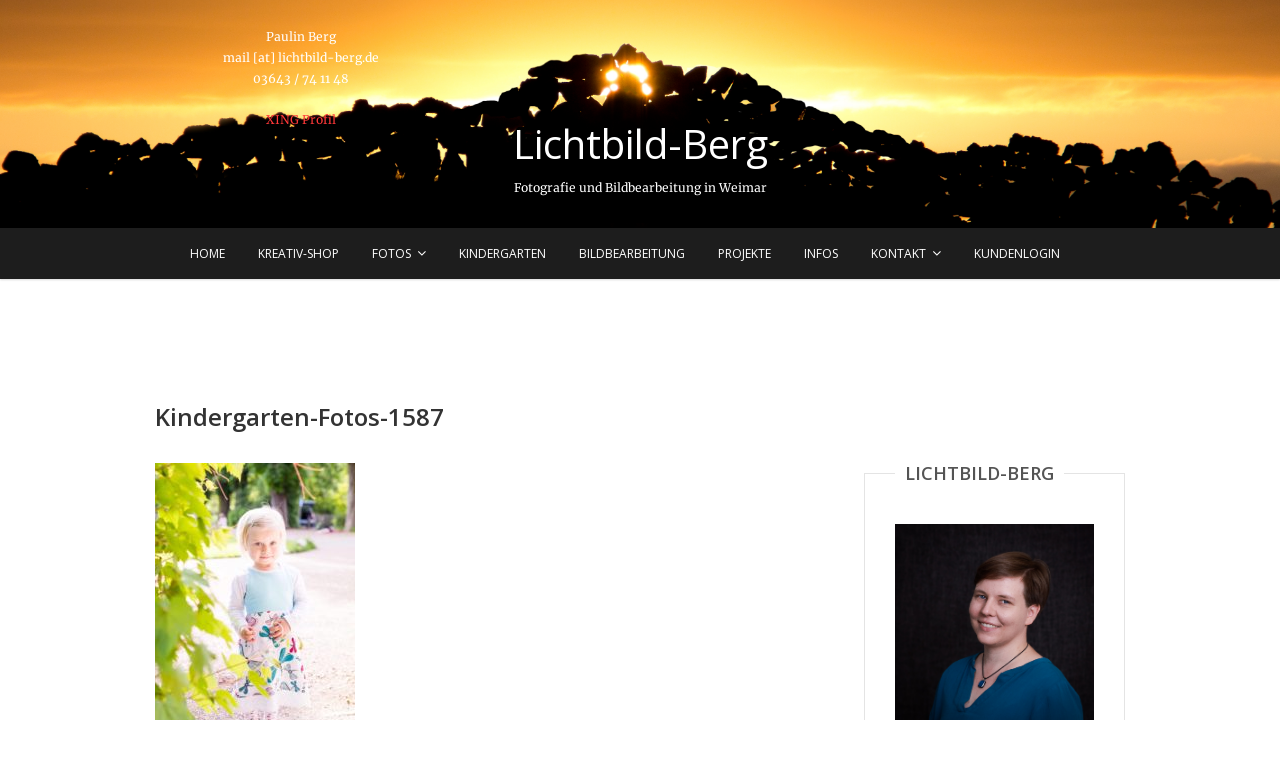

--- FILE ---
content_type: text/html; charset=UTF-8
request_url: https://lichtbild-berg.de/kindergarten-und-schulfotografie/kindergarten-fotos-1587-2/
body_size: 8974
content:
<!DOCTYPE html>
<html lang="de">
<head>
<meta charset="UTF-8" />
<link rel="profile" href="http://gmpg.org/xfn/11" />
<link rel="pingback" href="https://lichtbild-berg.de/xmlrpc.php" />
<meta name='robots' content='index, follow, max-image-preview:large, max-snippet:-1, max-video-preview:-1' />

	<!-- This site is optimized with the Yoast SEO plugin v26.6 - https://yoast.com/wordpress/plugins/seo/ -->
	<title>Kindergarten-Fotos-1587 - Lichtbild-Berg</title>
	<link rel="canonical" href="https://lichtbild-berg.de/kindergarten-und-schulfotografie/kindergarten-fotos-1587-2/" />
	<meta property="og:locale" content="de_DE" />
	<meta property="og:type" content="article" />
	<meta property="og:title" content="Kindergarten-Fotos-1587 - Lichtbild-Berg" />
	<meta property="og:url" content="https://lichtbild-berg.de/kindergarten-und-schulfotografie/kindergarten-fotos-1587-2/" />
	<meta property="og:site_name" content="Lichtbild-Berg" />
	<meta property="article:publisher" content="https://www.facebook.com/Lichtbild.Berg" />
	<meta property="og:image" content="https://lichtbild-berg.de/kindergarten-und-schulfotografie/kindergarten-fotos-1587-2" />
	<meta property="og:image:width" content="4159" />
	<meta property="og:image:height" content="6239" />
	<meta property="og:image:type" content="image/jpeg" />
	<meta name="twitter:card" content="summary_large_image" />
	<script type="application/ld+json" class="yoast-schema-graph">{"@context":"https://schema.org","@graph":[{"@type":"WebPage","@id":"https://lichtbild-berg.de/kindergarten-und-schulfotografie/kindergarten-fotos-1587-2/","url":"https://lichtbild-berg.de/kindergarten-und-schulfotografie/kindergarten-fotos-1587-2/","name":"Kindergarten-Fotos-1587 - Lichtbild-Berg","isPartOf":{"@id":"https://lichtbild-berg.de/#website"},"primaryImageOfPage":{"@id":"https://lichtbild-berg.de/kindergarten-und-schulfotografie/kindergarten-fotos-1587-2/#primaryimage"},"image":{"@id":"https://lichtbild-berg.de/kindergarten-und-schulfotografie/kindergarten-fotos-1587-2/#primaryimage"},"thumbnailUrl":"https://lichtbild-berg.de/wp-content/uploads/2017/03/Kindergarten-Fotos-1587-1.jpg","datePublished":"2017-06-08T10:30:44+00:00","breadcrumb":{"@id":"https://lichtbild-berg.de/kindergarten-und-schulfotografie/kindergarten-fotos-1587-2/#breadcrumb"},"inLanguage":"de","potentialAction":[{"@type":"ReadAction","target":["https://lichtbild-berg.de/kindergarten-und-schulfotografie/kindergarten-fotos-1587-2/"]}]},{"@type":"ImageObject","inLanguage":"de","@id":"https://lichtbild-berg.de/kindergarten-und-schulfotografie/kindergarten-fotos-1587-2/#primaryimage","url":"https://lichtbild-berg.de/wp-content/uploads/2017/03/Kindergarten-Fotos-1587-1.jpg","contentUrl":"https://lichtbild-berg.de/wp-content/uploads/2017/03/Kindergarten-Fotos-1587-1.jpg","width":4159,"height":6239},{"@type":"BreadcrumbList","@id":"https://lichtbild-berg.de/kindergarten-und-schulfotografie/kindergarten-fotos-1587-2/#breadcrumb","itemListElement":[{"@type":"ListItem","position":1,"name":"Startseite","item":"https://lichtbild-berg.de/"},{"@type":"ListItem","position":2,"name":"Kindergartenfotografie","item":"https://lichtbild-berg.de/kindergarten-und-schulfotografie/"},{"@type":"ListItem","position":3,"name":"Kindergarten-Fotos-1587"}]},{"@type":"WebSite","@id":"https://lichtbild-berg.de/#website","url":"https://lichtbild-berg.de/","name":"Lichtbild-Berg","description":"Fotografie und Bildbearbeitung in Weimar","publisher":{"@id":"https://lichtbild-berg.de/#organization"},"potentialAction":[{"@type":"SearchAction","target":{"@type":"EntryPoint","urlTemplate":"https://lichtbild-berg.de/?s={search_term_string}"},"query-input":{"@type":"PropertyValueSpecification","valueRequired":true,"valueName":"search_term_string"}}],"inLanguage":"de"},{"@type":"Organization","@id":"https://lichtbild-berg.de/#organization","name":"Lichtbild-Berg - Fotografie und Bildbearbeitung","url":"https://lichtbild-berg.de/","logo":{"@type":"ImageObject","inLanguage":"de","@id":"https://lichtbild-berg.de/#/schema/logo/image/","url":"https://lichtbild-berg.de/wp-content/uploads/2017/02/20170215-IMG_6907-FERTIG-.jpg","contentUrl":"https://lichtbild-berg.de/wp-content/uploads/2017/02/20170215-IMG_6907-FERTIG-.jpg","width":3111,"height":3111,"caption":"Lichtbild-Berg - Fotografie und Bildbearbeitung"},"image":{"@id":"https://lichtbild-berg.de/#/schema/logo/image/"},"sameAs":["https://www.facebook.com/Lichtbild.Berg"]}]}</script>
	<!-- / Yoast SEO plugin. -->


<link rel='dns-prefetch' href='//stats.wp.com' />
<link rel='dns-prefetch' href='//v0.wordpress.com' />
<link rel="alternate" type="application/rss+xml" title="Lichtbild-Berg &raquo; Feed" href="https://lichtbild-berg.de/feed/" />
<link rel="alternate" title="oEmbed (JSON)" type="application/json+oembed" href="https://lichtbild-berg.de/wp-json/oembed/1.0/embed?url=https%3A%2F%2Flichtbild-berg.de%2Fkindergarten-und-schulfotografie%2Fkindergarten-fotos-1587-2%2F" />
<link rel="alternate" title="oEmbed (XML)" type="text/xml+oembed" href="https://lichtbild-berg.de/wp-json/oembed/1.0/embed?url=https%3A%2F%2Flichtbild-berg.de%2Fkindergarten-und-schulfotografie%2Fkindergarten-fotos-1587-2%2F&#038;format=xml" />
<style id='wp-img-auto-sizes-contain-inline-css' type='text/css'>
img:is([sizes=auto i],[sizes^="auto," i]){contain-intrinsic-size:3000px 1500px}
/*# sourceURL=wp-img-auto-sizes-contain-inline-css */
</style>
<style id='wp-emoji-styles-inline-css' type='text/css'>

	img.wp-smiley, img.emoji {
		display: inline !important;
		border: none !important;
		box-shadow: none !important;
		height: 1em !important;
		width: 1em !important;
		margin: 0 0.07em !important;
		vertical-align: -0.1em !important;
		background: none !important;
		padding: 0 !important;
	}
/*# sourceURL=wp-emoji-styles-inline-css */
</style>
<style id='wp-block-library-inline-css' type='text/css'>
:root{--wp-block-synced-color:#7a00df;--wp-block-synced-color--rgb:122,0,223;--wp-bound-block-color:var(--wp-block-synced-color);--wp-editor-canvas-background:#ddd;--wp-admin-theme-color:#007cba;--wp-admin-theme-color--rgb:0,124,186;--wp-admin-theme-color-darker-10:#006ba1;--wp-admin-theme-color-darker-10--rgb:0,107,160.5;--wp-admin-theme-color-darker-20:#005a87;--wp-admin-theme-color-darker-20--rgb:0,90,135;--wp-admin-border-width-focus:2px}@media (min-resolution:192dpi){:root{--wp-admin-border-width-focus:1.5px}}.wp-element-button{cursor:pointer}:root .has-very-light-gray-background-color{background-color:#eee}:root .has-very-dark-gray-background-color{background-color:#313131}:root .has-very-light-gray-color{color:#eee}:root .has-very-dark-gray-color{color:#313131}:root .has-vivid-green-cyan-to-vivid-cyan-blue-gradient-background{background:linear-gradient(135deg,#00d084,#0693e3)}:root .has-purple-crush-gradient-background{background:linear-gradient(135deg,#34e2e4,#4721fb 50%,#ab1dfe)}:root .has-hazy-dawn-gradient-background{background:linear-gradient(135deg,#faaca8,#dad0ec)}:root .has-subdued-olive-gradient-background{background:linear-gradient(135deg,#fafae1,#67a671)}:root .has-atomic-cream-gradient-background{background:linear-gradient(135deg,#fdd79a,#004a59)}:root .has-nightshade-gradient-background{background:linear-gradient(135deg,#330968,#31cdcf)}:root .has-midnight-gradient-background{background:linear-gradient(135deg,#020381,#2874fc)}:root{--wp--preset--font-size--normal:16px;--wp--preset--font-size--huge:42px}.has-regular-font-size{font-size:1em}.has-larger-font-size{font-size:2.625em}.has-normal-font-size{font-size:var(--wp--preset--font-size--normal)}.has-huge-font-size{font-size:var(--wp--preset--font-size--huge)}.has-text-align-center{text-align:center}.has-text-align-left{text-align:left}.has-text-align-right{text-align:right}.has-fit-text{white-space:nowrap!important}#end-resizable-editor-section{display:none}.aligncenter{clear:both}.items-justified-left{justify-content:flex-start}.items-justified-center{justify-content:center}.items-justified-right{justify-content:flex-end}.items-justified-space-between{justify-content:space-between}.screen-reader-text{border:0;clip-path:inset(50%);height:1px;margin:-1px;overflow:hidden;padding:0;position:absolute;width:1px;word-wrap:normal!important}.screen-reader-text:focus{background-color:#ddd;clip-path:none;color:#444;display:block;font-size:1em;height:auto;left:5px;line-height:normal;padding:15px 23px 14px;text-decoration:none;top:5px;width:auto;z-index:100000}html :where(.has-border-color){border-style:solid}html :where([style*=border-top-color]){border-top-style:solid}html :where([style*=border-right-color]){border-right-style:solid}html :where([style*=border-bottom-color]){border-bottom-style:solid}html :where([style*=border-left-color]){border-left-style:solid}html :where([style*=border-width]){border-style:solid}html :where([style*=border-top-width]){border-top-style:solid}html :where([style*=border-right-width]){border-right-style:solid}html :where([style*=border-bottom-width]){border-bottom-style:solid}html :where([style*=border-left-width]){border-left-style:solid}html :where(img[class*=wp-image-]){height:auto;max-width:100%}:where(figure){margin:0 0 1em}html :where(.is-position-sticky){--wp-admin--admin-bar--position-offset:var(--wp-admin--admin-bar--height,0px)}@media screen and (max-width:600px){html :where(.is-position-sticky){--wp-admin--admin-bar--position-offset:0px}}

/*# sourceURL=wp-block-library-inline-css */
</style><style id='global-styles-inline-css' type='text/css'>
:root{--wp--preset--aspect-ratio--square: 1;--wp--preset--aspect-ratio--4-3: 4/3;--wp--preset--aspect-ratio--3-4: 3/4;--wp--preset--aspect-ratio--3-2: 3/2;--wp--preset--aspect-ratio--2-3: 2/3;--wp--preset--aspect-ratio--16-9: 16/9;--wp--preset--aspect-ratio--9-16: 9/16;--wp--preset--color--black: #000000;--wp--preset--color--cyan-bluish-gray: #abb8c3;--wp--preset--color--white: #ffffff;--wp--preset--color--pale-pink: #f78da7;--wp--preset--color--vivid-red: #cf2e2e;--wp--preset--color--luminous-vivid-orange: #ff6900;--wp--preset--color--luminous-vivid-amber: #fcb900;--wp--preset--color--light-green-cyan: #7bdcb5;--wp--preset--color--vivid-green-cyan: #00d084;--wp--preset--color--pale-cyan-blue: #8ed1fc;--wp--preset--color--vivid-cyan-blue: #0693e3;--wp--preset--color--vivid-purple: #9b51e0;--wp--preset--gradient--vivid-cyan-blue-to-vivid-purple: linear-gradient(135deg,rgb(6,147,227) 0%,rgb(155,81,224) 100%);--wp--preset--gradient--light-green-cyan-to-vivid-green-cyan: linear-gradient(135deg,rgb(122,220,180) 0%,rgb(0,208,130) 100%);--wp--preset--gradient--luminous-vivid-amber-to-luminous-vivid-orange: linear-gradient(135deg,rgb(252,185,0) 0%,rgb(255,105,0) 100%);--wp--preset--gradient--luminous-vivid-orange-to-vivid-red: linear-gradient(135deg,rgb(255,105,0) 0%,rgb(207,46,46) 100%);--wp--preset--gradient--very-light-gray-to-cyan-bluish-gray: linear-gradient(135deg,rgb(238,238,238) 0%,rgb(169,184,195) 100%);--wp--preset--gradient--cool-to-warm-spectrum: linear-gradient(135deg,rgb(74,234,220) 0%,rgb(151,120,209) 20%,rgb(207,42,186) 40%,rgb(238,44,130) 60%,rgb(251,105,98) 80%,rgb(254,248,76) 100%);--wp--preset--gradient--blush-light-purple: linear-gradient(135deg,rgb(255,206,236) 0%,rgb(152,150,240) 100%);--wp--preset--gradient--blush-bordeaux: linear-gradient(135deg,rgb(254,205,165) 0%,rgb(254,45,45) 50%,rgb(107,0,62) 100%);--wp--preset--gradient--luminous-dusk: linear-gradient(135deg,rgb(255,203,112) 0%,rgb(199,81,192) 50%,rgb(65,88,208) 100%);--wp--preset--gradient--pale-ocean: linear-gradient(135deg,rgb(255,245,203) 0%,rgb(182,227,212) 50%,rgb(51,167,181) 100%);--wp--preset--gradient--electric-grass: linear-gradient(135deg,rgb(202,248,128) 0%,rgb(113,206,126) 100%);--wp--preset--gradient--midnight: linear-gradient(135deg,rgb(2,3,129) 0%,rgb(40,116,252) 100%);--wp--preset--font-size--small: 13px;--wp--preset--font-size--medium: 20px;--wp--preset--font-size--large: 36px;--wp--preset--font-size--x-large: 42px;--wp--preset--spacing--20: 0.44rem;--wp--preset--spacing--30: 0.67rem;--wp--preset--spacing--40: 1rem;--wp--preset--spacing--50: 1.5rem;--wp--preset--spacing--60: 2.25rem;--wp--preset--spacing--70: 3.38rem;--wp--preset--spacing--80: 5.06rem;--wp--preset--shadow--natural: 6px 6px 9px rgba(0, 0, 0, 0.2);--wp--preset--shadow--deep: 12px 12px 50px rgba(0, 0, 0, 0.4);--wp--preset--shadow--sharp: 6px 6px 0px rgba(0, 0, 0, 0.2);--wp--preset--shadow--outlined: 6px 6px 0px -3px rgb(255, 255, 255), 6px 6px rgb(0, 0, 0);--wp--preset--shadow--crisp: 6px 6px 0px rgb(0, 0, 0);}:where(.is-layout-flex){gap: 0.5em;}:where(.is-layout-grid){gap: 0.5em;}body .is-layout-flex{display: flex;}.is-layout-flex{flex-wrap: wrap;align-items: center;}.is-layout-flex > :is(*, div){margin: 0;}body .is-layout-grid{display: grid;}.is-layout-grid > :is(*, div){margin: 0;}:where(.wp-block-columns.is-layout-flex){gap: 2em;}:where(.wp-block-columns.is-layout-grid){gap: 2em;}:where(.wp-block-post-template.is-layout-flex){gap: 1.25em;}:where(.wp-block-post-template.is-layout-grid){gap: 1.25em;}.has-black-color{color: var(--wp--preset--color--black) !important;}.has-cyan-bluish-gray-color{color: var(--wp--preset--color--cyan-bluish-gray) !important;}.has-white-color{color: var(--wp--preset--color--white) !important;}.has-pale-pink-color{color: var(--wp--preset--color--pale-pink) !important;}.has-vivid-red-color{color: var(--wp--preset--color--vivid-red) !important;}.has-luminous-vivid-orange-color{color: var(--wp--preset--color--luminous-vivid-orange) !important;}.has-luminous-vivid-amber-color{color: var(--wp--preset--color--luminous-vivid-amber) !important;}.has-light-green-cyan-color{color: var(--wp--preset--color--light-green-cyan) !important;}.has-vivid-green-cyan-color{color: var(--wp--preset--color--vivid-green-cyan) !important;}.has-pale-cyan-blue-color{color: var(--wp--preset--color--pale-cyan-blue) !important;}.has-vivid-cyan-blue-color{color: var(--wp--preset--color--vivid-cyan-blue) !important;}.has-vivid-purple-color{color: var(--wp--preset--color--vivid-purple) !important;}.has-black-background-color{background-color: var(--wp--preset--color--black) !important;}.has-cyan-bluish-gray-background-color{background-color: var(--wp--preset--color--cyan-bluish-gray) !important;}.has-white-background-color{background-color: var(--wp--preset--color--white) !important;}.has-pale-pink-background-color{background-color: var(--wp--preset--color--pale-pink) !important;}.has-vivid-red-background-color{background-color: var(--wp--preset--color--vivid-red) !important;}.has-luminous-vivid-orange-background-color{background-color: var(--wp--preset--color--luminous-vivid-orange) !important;}.has-luminous-vivid-amber-background-color{background-color: var(--wp--preset--color--luminous-vivid-amber) !important;}.has-light-green-cyan-background-color{background-color: var(--wp--preset--color--light-green-cyan) !important;}.has-vivid-green-cyan-background-color{background-color: var(--wp--preset--color--vivid-green-cyan) !important;}.has-pale-cyan-blue-background-color{background-color: var(--wp--preset--color--pale-cyan-blue) !important;}.has-vivid-cyan-blue-background-color{background-color: var(--wp--preset--color--vivid-cyan-blue) !important;}.has-vivid-purple-background-color{background-color: var(--wp--preset--color--vivid-purple) !important;}.has-black-border-color{border-color: var(--wp--preset--color--black) !important;}.has-cyan-bluish-gray-border-color{border-color: var(--wp--preset--color--cyan-bluish-gray) !important;}.has-white-border-color{border-color: var(--wp--preset--color--white) !important;}.has-pale-pink-border-color{border-color: var(--wp--preset--color--pale-pink) !important;}.has-vivid-red-border-color{border-color: var(--wp--preset--color--vivid-red) !important;}.has-luminous-vivid-orange-border-color{border-color: var(--wp--preset--color--luminous-vivid-orange) !important;}.has-luminous-vivid-amber-border-color{border-color: var(--wp--preset--color--luminous-vivid-amber) !important;}.has-light-green-cyan-border-color{border-color: var(--wp--preset--color--light-green-cyan) !important;}.has-vivid-green-cyan-border-color{border-color: var(--wp--preset--color--vivid-green-cyan) !important;}.has-pale-cyan-blue-border-color{border-color: var(--wp--preset--color--pale-cyan-blue) !important;}.has-vivid-cyan-blue-border-color{border-color: var(--wp--preset--color--vivid-cyan-blue) !important;}.has-vivid-purple-border-color{border-color: var(--wp--preset--color--vivid-purple) !important;}.has-vivid-cyan-blue-to-vivid-purple-gradient-background{background: var(--wp--preset--gradient--vivid-cyan-blue-to-vivid-purple) !important;}.has-light-green-cyan-to-vivid-green-cyan-gradient-background{background: var(--wp--preset--gradient--light-green-cyan-to-vivid-green-cyan) !important;}.has-luminous-vivid-amber-to-luminous-vivid-orange-gradient-background{background: var(--wp--preset--gradient--luminous-vivid-amber-to-luminous-vivid-orange) !important;}.has-luminous-vivid-orange-to-vivid-red-gradient-background{background: var(--wp--preset--gradient--luminous-vivid-orange-to-vivid-red) !important;}.has-very-light-gray-to-cyan-bluish-gray-gradient-background{background: var(--wp--preset--gradient--very-light-gray-to-cyan-bluish-gray) !important;}.has-cool-to-warm-spectrum-gradient-background{background: var(--wp--preset--gradient--cool-to-warm-spectrum) !important;}.has-blush-light-purple-gradient-background{background: var(--wp--preset--gradient--blush-light-purple) !important;}.has-blush-bordeaux-gradient-background{background: var(--wp--preset--gradient--blush-bordeaux) !important;}.has-luminous-dusk-gradient-background{background: var(--wp--preset--gradient--luminous-dusk) !important;}.has-pale-ocean-gradient-background{background: var(--wp--preset--gradient--pale-ocean) !important;}.has-electric-grass-gradient-background{background: var(--wp--preset--gradient--electric-grass) !important;}.has-midnight-gradient-background{background: var(--wp--preset--gradient--midnight) !important;}.has-small-font-size{font-size: var(--wp--preset--font-size--small) !important;}.has-medium-font-size{font-size: var(--wp--preset--font-size--medium) !important;}.has-large-font-size{font-size: var(--wp--preset--font-size--large) !important;}.has-x-large-font-size{font-size: var(--wp--preset--font-size--x-large) !important;}
/*# sourceURL=global-styles-inline-css */
</style>

<style id='classic-theme-styles-inline-css' type='text/css'>
/*! This file is auto-generated */
.wp-block-button__link{color:#fff;background-color:#32373c;border-radius:9999px;box-shadow:none;text-decoration:none;padding:calc(.667em + 2px) calc(1.333em + 2px);font-size:1.125em}.wp-block-file__button{background:#32373c;color:#fff;text-decoration:none}
/*# sourceURL=/wp-includes/css/classic-themes.min.css */
</style>
<link rel='stylesheet' id='pixgraphy-style-css' href='https://lichtbild-berg.de/wp-content/themes/pixgraphy/style.css?ver=6.9' type='text/css' media='all' />
<link rel='stylesheet' id='font-awesome-css' href='https://lichtbild-berg.de/wp-content/themes/pixgraphy/assets/font-awesome/css/font-awesome.min.css?ver=6.9' type='text/css' media='all' />
<link rel='stylesheet' id='animate-css' href='https://lichtbild-berg.de/wp-content/themes/pixgraphy/assets/wow/css/animate.min.css?ver=6.9' type='text/css' media='all' />
<link rel='stylesheet' id='pixgraphy-responsive-css' href='https://lichtbild-berg.de/wp-content/themes/pixgraphy/css/responsive.css?ver=6.9' type='text/css' media='all' />
<link rel='stylesheet' id='pixgraphy_google_fonts-css' href='https://lichtbild-berg.de/wp-content/uploads/fonts/3eb2eb32bbc3cf73fb8c2d42bc9f6c84/font.css?v=1667511160' type='text/css' media='all' />
<script type="text/javascript" src="https://lichtbild-berg.de/wp-includes/js/jquery/jquery.min.js?ver=3.7.1" id="jquery-core-js"></script>
<script type="text/javascript" src="https://lichtbild-berg.de/wp-includes/js/jquery/jquery-migrate.min.js?ver=3.4.1" id="jquery-migrate-js"></script>
<script type="text/javascript" src="https://lichtbild-berg.de/wp-content/plugins/right-click-disable-orignal/rightclickdisable.js?ver=6.9" id="popsjs-js"></script>
<script type="text/javascript" src="https://lichtbild-berg.de/wp-content/themes/pixgraphy/js/html5.js?ver=3.7.3" id="html5-js"></script>
<link rel="https://api.w.org/" href="https://lichtbild-berg.de/wp-json/" /><link rel="alternate" title="JSON" type="application/json" href="https://lichtbild-berg.de/wp-json/wp/v2/media/1298" /><link rel="EditURI" type="application/rsd+xml" title="RSD" href="https://lichtbild-berg.de/xmlrpc.php?rsd" />
<meta name="generator" content="WordPress 6.9" />
<link rel='shortlink' href='https://lichtbild-berg.de/?p=1298' />
	<style>img#wpstats{display:none}</style>
			<meta name="viewport" content="width=device-width, initial-scale=1, maximum-scale=1">
	<link rel="icon" href="https://lichtbild-berg.de/wp-content/uploads/2022/05/cropped-lichtbild-32x32.png" sizes="32x32" />
<link rel="icon" href="https://lichtbild-berg.de/wp-content/uploads/2022/05/cropped-lichtbild-192x192.png" sizes="192x192" />
<link rel="apple-touch-icon" href="https://lichtbild-berg.de/wp-content/uploads/2022/05/cropped-lichtbild-180x180.png" />
<meta name="msapplication-TileImage" content="https://lichtbild-berg.de/wp-content/uploads/2022/05/cropped-lichtbild-270x270.png" />
		<style type="text/css" id="wp-custom-css">
			/*
Hier kannst du dein eigenes CSS einfügen.

Klicke auf das Hilfe-Symbol oben, um mehr zu lernen.
*/

/* Jetpack Carousel */

.jp-carousel-image-meta {
display: none;
}

.entry-content ul li a {
	color: #008A94;
}
.entry-content a {
	color: #008A94;
}		</style>
		</head>
<body class="attachment wp-singular attachment-template-default attachmentid-1298 attachment-jpeg wp-custom-logo wp-theme-pixgraphy">
<div id="page" class="hfeed site">
<!-- Masthead ============================================= -->
<header id="masthead" class="site-header">
		<div class="top-header" style="background-image:url('https://lichtbild-berg.de/wp-content/uploads/2017/02/IMG_1000-für-Website.jpg');" >
			<div class="container clearfix">
				<aside id="text-6" class="widget widget_contact">			<div class="textwidget"><p>Paulin Berg<br />
mail [at] lichtbild-berg.de<br />
03643 / 74 11 48</p>
<p><a href="https://www.xing.com/profile/Paulin_Berg">XING Profil</a></p>
</div>
		</aside><div class="header-social-block">	<div class="social-links clearfix">
		<ul>
				</ul>

	</div><!-- end .social-links -->
</div><!-- end .header-social-block -->		<div id="site-branding"> <a href="https://lichtbild-berg.de/" class="custom-logo-link" rel="home"><img width="80" height="80" src="https://lichtbild-berg.de/wp-content/uploads/2017/02/logo-1-b.png" class="custom-logo" alt="Lichtbild-Berg" decoding="async" data-attachment-id="623" data-permalink="https://lichtbild-berg.de/logo-1-b/" data-orig-file="https://lichtbild-berg.de/wp-content/uploads/2017/02/logo-1-b.png" data-orig-size="80,80" data-comments-opened="0" data-image-meta="{&quot;aperture&quot;:&quot;0&quot;,&quot;credit&quot;:&quot;&quot;,&quot;camera&quot;:&quot;&quot;,&quot;caption&quot;:&quot;&quot;,&quot;created_timestamp&quot;:&quot;0&quot;,&quot;copyright&quot;:&quot;&quot;,&quot;focal_length&quot;:&quot;0&quot;,&quot;iso&quot;:&quot;0&quot;,&quot;shutter_speed&quot;:&quot;0&quot;,&quot;title&quot;:&quot;&quot;,&quot;orientation&quot;:&quot;0&quot;}" data-image-title="logo" data-image-description="" data-image-caption="" data-medium-file="https://lichtbild-berg.de/wp-content/uploads/2017/02/logo-1-b.png" data-large-file="https://lichtbild-berg.de/wp-content/uploads/2017/02/logo-1-b.png" /></a></a>
		 <h2 id="site-title"> 			<a href="https://lichtbild-berg.de/" title="Lichtbild-Berg" rel="home"> Lichtbild-Berg </a>
			 </h2> <!-- end .site-title -->
					<p id ="site-description"> Fotografie und Bildbearbeitung in Weimar </p><!-- end #site-description -->
				</div> <!-- end #site-branding -->
					</div> <!-- end .container -->
		</div> <!-- end .top-header -->
				<!-- Main Header============================================= -->
				<div id="sticky_header">
					<div class="container clearfix">
						<div class="menu-toggle">			
							<div class="line-one"></div>
				  			<div class="line-two"></div>
				  			<div class="line-three"></div>
					  	</div>
					  	<!-- end .menu-toggle -->	
						<!-- Main Nav ============================================= -->
																		<nav id="site-navigation" class="main-navigation clearfix">
							<ul class="menu"><li id="menu-item-688" class="menu-item menu-item-type-custom menu-item-object-custom menu-item-home menu-item-688"><a href="http://lichtbild-berg.de">HOME</a></li>
<li id="menu-item-6084" class="menu-item menu-item-type-custom menu-item-object-custom menu-item-6084"><a href="https://photo-portal.shop/share/ogtLHfU/">KREATIV-SHOP</a></li>
<li id="menu-item-937" class="menu-item menu-item-type-post_type menu-item-object-page menu-item-has-children menu-item-937"><a href="https://lichtbild-berg.de/fotos/">FOTOS</a>
<ul class="sub-menu">
	<li id="menu-item-683" class="menu-item menu-item-type-post_type menu-item-object-page menu-item-683"><a href="https://lichtbild-berg.de/baby-und-familienfotos/">Baby- und Familienfotos</a></li>
	<li id="menu-item-1089" class="menu-item menu-item-type-post_type menu-item-object-page menu-item-1089"><a href="https://lichtbild-berg.de/kinderportraits/">Kinderportraits</a></li>
	<li id="menu-item-685" class="menu-item menu-item-type-post_type menu-item-object-page menu-item-685"><a href="https://lichtbild-berg.de/doku/">Reportagefotos</a></li>
</ul>
</li>
<li id="menu-item-1145" class="menu-item menu-item-type-post_type menu-item-object-page menu-item-1145"><a href="https://lichtbild-berg.de/kindergarten-und-schulfotografie/">KINDERGARTEN</a></li>
<li id="menu-item-667" class="menu-item menu-item-type-post_type menu-item-object-page menu-item-667"><a href="https://lichtbild-berg.de/bildbearbeitung/">BILDBEARBEITUNG</a></li>
<li id="menu-item-1762" class="menu-item menu-item-type-post_type menu-item-object-page menu-item-1762"><a href="https://lichtbild-berg.de/projekte/">Projekte</a></li>
<li id="menu-item-690" class="menu-item menu-item-type-post_type menu-item-object-page menu-item-690"><a href="https://lichtbild-berg.de/ueber-mich-und-meine-projekte/">INFOS</a></li>
<li id="menu-item-938" class="menu-item menu-item-type-post_type menu-item-object-page menu-item-has-children menu-item-938"><a href="https://lichtbild-berg.de/kontakt/">KONTAKT</a>
<ul class="sub-menu">
	<li id="menu-item-643" class="menu-item menu-item-type-post_type menu-item-object-page menu-item-643"><a href="https://lichtbild-berg.de/kontakt/">Kontaktformular</a></li>
	<li id="menu-item-830" class="menu-item menu-item-type-post_type menu-item-object-page menu-item-830"><a href="https://lichtbild-berg.de/impressum/">Impressum</a></li>
	<li id="menu-item-829" class="menu-item menu-item-type-post_type menu-item-object-page menu-item-privacy-policy menu-item-829"><a rel="privacy-policy" href="https://lichtbild-berg.de/disclaimer/">Datenschutzerklärung</a></li>
</ul>
</li>
<li id="menu-item-933" class="menu-item menu-item-type-custom menu-item-object-custom menu-item-933"><a href="https://shop.lichtbild-berg.de">Kundenlogin</a></li>
</ul>						</nav> <!-- end #site-navigation -->
						</div> <!-- end .container -->
			</div> <!-- end #sticky_header --></header> <!-- end #masthead -->
<!-- Main Page Start ============================================= -->
<div id="content">
<div class="container clearfix">
	<div class="page-header">
		<h1 class="page-title">Kindergarten-Fotos-1587</h1>
		<!-- .page-title -->
				<!-- .breadcrumb -->
	</div>
	<!-- .page-header -->
	
<div id="primary">
	<main id="main">
		<section id="post-1298" class="post-1298 attachment type-attachment status-inherit hentry">
		<article>
		<div class="entry-content clearfix">
			<p class="attachment"><a href='https://lichtbild-berg.de/wp-content/uploads/2017/03/Kindergarten-Fotos-1587-1.jpg'><img fetchpriority="high" decoding="async" width="200" height="300" src="https://lichtbild-berg.de/wp-content/uploads/2017/03/Kindergarten-Fotos-1587-1-200x300.jpg" class="attachment-medium size-medium" alt="" srcset="https://lichtbild-berg.de/wp-content/uploads/2017/03/Kindergarten-Fotos-1587-1-200x300.jpg 200w, https://lichtbild-berg.de/wp-content/uploads/2017/03/Kindergarten-Fotos-1587-1-768x1152.jpg 768w, https://lichtbild-berg.de/wp-content/uploads/2017/03/Kindergarten-Fotos-1587-1-683x1024.jpg 683w" sizes="(max-width: 200px) 100vw, 200px" data-attachment-id="1298" data-permalink="https://lichtbild-berg.de/kindergarten-und-schulfotografie/kindergarten-fotos-1587-2/" data-orig-file="https://lichtbild-berg.de/wp-content/uploads/2017/03/Kindergarten-Fotos-1587-1.jpg" data-orig-size="4159,6239" data-comments-opened="0" data-image-meta="{&quot;aperture&quot;:&quot;0&quot;,&quot;credit&quot;:&quot;Paulin Berg&quot;,&quot;camera&quot;:&quot;&quot;,&quot;caption&quot;:&quot;&quot;,&quot;created_timestamp&quot;:&quot;0&quot;,&quot;copyright&quot;:&quot;&quot;,&quot;focal_length&quot;:&quot;0&quot;,&quot;iso&quot;:&quot;0&quot;,&quot;shutter_speed&quot;:&quot;0&quot;,&quot;title&quot;:&quot;&quot;,&quot;orientation&quot;:&quot;0&quot;}" data-image-title="Kindergarten-Fotos-1587" data-image-description="" data-image-caption="" data-medium-file="https://lichtbild-berg.de/wp-content/uploads/2017/03/Kindergarten-Fotos-1587-1-200x300.jpg" data-large-file="https://lichtbild-berg.de/wp-content/uploads/2017/03/Kindergarten-Fotos-1587-1-683x1024.jpg" /></a></p>
		</div> <!-- entry-content clearfix-->
				</article>
	</section>
		</main> <!-- #main -->
	</div> <!-- #primary -->

<div id="secondary">
    <aside id="text-3" class="widget widget_text"><h2 class="widget-title">Lichtbild-Berg</h2>			<div class="textwidget"><p><center><img src="https://lichtbild-berg.de/wp-content/uploads/2024/09/20240712111656_BERG0669.jpg" alt="Paulin Berg" width="220px"></p>
<p>Paulin Berg</p>
<p>Fotografie und Bildbearbeitung<br />
in Weimar und Umgebung</p>
<p>mail [at] lichtbild-berg.de</p>
<p>Tel: +49 3643 / 74 11 48</p>
<p><a href="https://www.instagram.com/kids.lichtbild_berg/"><img src="https://lichtbild-berg.de/wp-content/uploads/2019/01/instabnw-e1548887120723.png" alt="Instagram"> Instagram</a></p>
<p>| Kindergarten | Neugeborene | Babys | Kinder | Schule | Familien | Feiern | Veranstaltungen | Reportage | Retusche |<br />
</center></p>
</div>
		</aside></div> <!-- #secondary -->
</div> <!-- end .container -->
</div> <!-- end #content -->
<!-- Footer Start ============================================= -->
<footer id="colophon" class="site-footer clearfix">
<div class="site-info" style="background-image:url('https://lichtbild-berg.de/wp-content/uploads/2017/02/IMG_7060-b-1-e1486974720106.jpg');" >
	<div class="container">
		<div class="social-links clearfix">
		<ul>
				</ul>

	</div><!-- end .social-links -->
<div class="copyright">&copy; 2026 		<a title="Lichtbild-Berg" target="_blank" href="https://lichtbild-berg.de/">Lichtbild-Berg</a> | 
						Designed by: <a title="Theme Freesia" target="_blank" href="https://themefreesia.com">Theme Freesia</a> | 
						Powered by: <a title="WordPress" target="_blank" href="http://wordpress.org">WordPress</a>
					</div>
				<div style="clear:both;"></div>
		</div> <!-- end .container -->
	</div> <!-- end .site-info -->
		<div class="go-to-top"><a title="Go to Top" href="#masthead"><i class="fa fa-angle-double-up"></i></a></div> <!-- end .go-to-top -->
	</footer> <!-- end #colophon -->
</div> <!-- end #page -->
<script type="speculationrules">
{"prefetch":[{"source":"document","where":{"and":[{"href_matches":"/*"},{"not":{"href_matches":["/wp-*.php","/wp-admin/*","/wp-content/uploads/*","/wp-content/*","/wp-content/plugins/*","/wp-content/themes/pixgraphy/*","/*\\?(.+)"]}},{"not":{"selector_matches":"a[rel~=\"nofollow\"]"}},{"not":{"selector_matches":".no-prefetch, .no-prefetch a"}}]},"eagerness":"conservative"}]}
</script>
<script type="text/javascript" src="https://lichtbild-berg.de/wp-content/themes/pixgraphy/assets/wow/js/wow.min.js?ver=6.9" id="wow-js"></script>
<script type="text/javascript" src="https://lichtbild-berg.de/wp-content/themes/pixgraphy/assets/wow/js/wow-settings.js?ver=6.9" id="pixgraphy-wow-settings-js"></script>
<script type="text/javascript" src="https://lichtbild-berg.de/wp-content/themes/pixgraphy/js/jquery.cycle.all.js?ver=6.9" id="jquery-cycle-all-js"></script>
<script type="text/javascript" id="pixgraphy-slider-js-extra">
/* <![CDATA[ */
var pixgraphy_slider_value = {"transition_effect":"fade","transition_delay":"4000","transition_duration":"1000"};
//# sourceURL=pixgraphy-slider-js-extra
/* ]]> */
</script>
<script type="text/javascript" src="https://lichtbild-berg.de/wp-content/themes/pixgraphy/js/pixgraphy-slider-setting.js?ver=6.9" id="pixgraphy-slider-js"></script>
<script type="text/javascript" src="https://lichtbild-berg.de/wp-content/themes/pixgraphy/js/pixgraphy-main.js?ver=6.9" id="pixgraphy-main-js"></script>
<script type="text/javascript" src="https://lichtbild-berg.de/wp-includes/js/imagesloaded.min.js?ver=5.0.0" id="imagesloaded-js"></script>
<script type="text/javascript" src="https://lichtbild-berg.de/wp-includes/js/masonry.min.js?ver=4.2.2" id="masonry-js"></script>
<script type="text/javascript" src="https://lichtbild-berg.de/wp-content/themes/pixgraphy/js/pixgraphy-masonry.js?ver=6.9" id="pixgraphy-masonry-js"></script>
<script type="text/javascript" src="https://lichtbild-berg.de/wp-content/themes/pixgraphy/assets/sticky/jquery.sticky.min.js?ver=6.9" id="jquery-sticky-js"></script>
<script type="text/javascript" src="https://lichtbild-berg.de/wp-content/themes/pixgraphy/assets/sticky/sticky-settings.js?ver=6.9" id="pixgraphy-sticky-settings-js"></script>
<script type="text/javascript" id="jetpack-stats-js-before">
/* <![CDATA[ */
_stq = window._stq || [];
_stq.push([ "view", JSON.parse("{\"v\":\"ext\",\"blog\":\"123559760\",\"post\":\"1298\",\"tz\":\"1\",\"srv\":\"lichtbild-berg.de\",\"j\":\"1:15.3.1\"}") ]);
_stq.push([ "clickTrackerInit", "123559760", "1298" ]);
//# sourceURL=jetpack-stats-js-before
/* ]]> */
</script>
<script type="text/javascript" src="https://stats.wp.com/e-202604.js" id="jetpack-stats-js" defer="defer" data-wp-strategy="defer"></script>
<script id="wp-emoji-settings" type="application/json">
{"baseUrl":"https://s.w.org/images/core/emoji/17.0.2/72x72/","ext":".png","svgUrl":"https://s.w.org/images/core/emoji/17.0.2/svg/","svgExt":".svg","source":{"concatemoji":"https://lichtbild-berg.de/wp-includes/js/wp-emoji-release.min.js?ver=6.9"}}
</script>
<script type="module">
/* <![CDATA[ */
/*! This file is auto-generated */
const a=JSON.parse(document.getElementById("wp-emoji-settings").textContent),o=(window._wpemojiSettings=a,"wpEmojiSettingsSupports"),s=["flag","emoji"];function i(e){try{var t={supportTests:e,timestamp:(new Date).valueOf()};sessionStorage.setItem(o,JSON.stringify(t))}catch(e){}}function c(e,t,n){e.clearRect(0,0,e.canvas.width,e.canvas.height),e.fillText(t,0,0);t=new Uint32Array(e.getImageData(0,0,e.canvas.width,e.canvas.height).data);e.clearRect(0,0,e.canvas.width,e.canvas.height),e.fillText(n,0,0);const a=new Uint32Array(e.getImageData(0,0,e.canvas.width,e.canvas.height).data);return t.every((e,t)=>e===a[t])}function p(e,t){e.clearRect(0,0,e.canvas.width,e.canvas.height),e.fillText(t,0,0);var n=e.getImageData(16,16,1,1);for(let e=0;e<n.data.length;e++)if(0!==n.data[e])return!1;return!0}function u(e,t,n,a){switch(t){case"flag":return n(e,"\ud83c\udff3\ufe0f\u200d\u26a7\ufe0f","\ud83c\udff3\ufe0f\u200b\u26a7\ufe0f")?!1:!n(e,"\ud83c\udde8\ud83c\uddf6","\ud83c\udde8\u200b\ud83c\uddf6")&&!n(e,"\ud83c\udff4\udb40\udc67\udb40\udc62\udb40\udc65\udb40\udc6e\udb40\udc67\udb40\udc7f","\ud83c\udff4\u200b\udb40\udc67\u200b\udb40\udc62\u200b\udb40\udc65\u200b\udb40\udc6e\u200b\udb40\udc67\u200b\udb40\udc7f");case"emoji":return!a(e,"\ud83e\u1fac8")}return!1}function f(e,t,n,a){let r;const o=(r="undefined"!=typeof WorkerGlobalScope&&self instanceof WorkerGlobalScope?new OffscreenCanvas(300,150):document.createElement("canvas")).getContext("2d",{willReadFrequently:!0}),s=(o.textBaseline="top",o.font="600 32px Arial",{});return e.forEach(e=>{s[e]=t(o,e,n,a)}),s}function r(e){var t=document.createElement("script");t.src=e,t.defer=!0,document.head.appendChild(t)}a.supports={everything:!0,everythingExceptFlag:!0},new Promise(t=>{let n=function(){try{var e=JSON.parse(sessionStorage.getItem(o));if("object"==typeof e&&"number"==typeof e.timestamp&&(new Date).valueOf()<e.timestamp+604800&&"object"==typeof e.supportTests)return e.supportTests}catch(e){}return null}();if(!n){if("undefined"!=typeof Worker&&"undefined"!=typeof OffscreenCanvas&&"undefined"!=typeof URL&&URL.createObjectURL&&"undefined"!=typeof Blob)try{var e="postMessage("+f.toString()+"("+[JSON.stringify(s),u.toString(),c.toString(),p.toString()].join(",")+"));",a=new Blob([e],{type:"text/javascript"});const r=new Worker(URL.createObjectURL(a),{name:"wpTestEmojiSupports"});return void(r.onmessage=e=>{i(n=e.data),r.terminate(),t(n)})}catch(e){}i(n=f(s,u,c,p))}t(n)}).then(e=>{for(const n in e)a.supports[n]=e[n],a.supports.everything=a.supports.everything&&a.supports[n],"flag"!==n&&(a.supports.everythingExceptFlag=a.supports.everythingExceptFlag&&a.supports[n]);var t;a.supports.everythingExceptFlag=a.supports.everythingExceptFlag&&!a.supports.flag,a.supports.everything||((t=a.source||{}).concatemoji?r(t.concatemoji):t.wpemoji&&t.twemoji&&(r(t.twemoji),r(t.wpemoji)))});
//# sourceURL=https://lichtbild-berg.de/wp-includes/js/wp-emoji-loader.min.js
/* ]]> */
</script>
</body>
</html>

--- FILE ---
content_type: application/javascript
request_url: https://lichtbild-berg.de/wp-content/themes/pixgraphy/js/pixgraphy-main.js?ver=6.9
body_size: 369
content:
jQuery(window).load(function(){function e(){jQuery(".top-header").show()}window.setInterval(e,10)}),jQuery(function(){jQuery(document).ready(function(){function e(){windowHeight=jQuery(window).innerHeight() - 50,jQuery(".image-slider").css("height",windowHeight)}e(),jQuery(window).resize(function(){e()})});var e=jQuery("#page div"),o=jQuery("body");e.hasClass("main-slider")&&o.addClass("sld-plus"),jQuery(function(){var e=jQuery("#search-toggle"),o=jQuery("#search-box");jQuery("#search-toggle").on("click",function(){"search-toggle"==jQuery(this).attr("id")&&(o.is(":visible")?e.removeClass("header-search-x").addClass("header-search"):e.removeClass("header-search").addClass("header-search-x"),o.slideToggle(300,function(){}))})}),function(){var e,o,r=jQuery(".main-navigation");if(r&&(e=r.find(".menu-toggle")))return o=r.find(".menu"),o&&o.children().length?void jQuery(".menu-toggle").on("click",function(){jQuery(this).toggleClass("on"),r.toggleClass("toggled-on")}):void e.hide()}(),jQuery(document).ready(function(){jQuery(".go-to-top").hide(),jQuery(window).scroll(function(){var e=jQuery(window).scrollTop();e>900?jQuery(".go-to-top").fadeIn():jQuery(".go-to-top").fadeOut()}),jQuery(".go-to-top").click(function(){return jQuery("html,header,body").animate({scrollTop:0},700),!1})})});